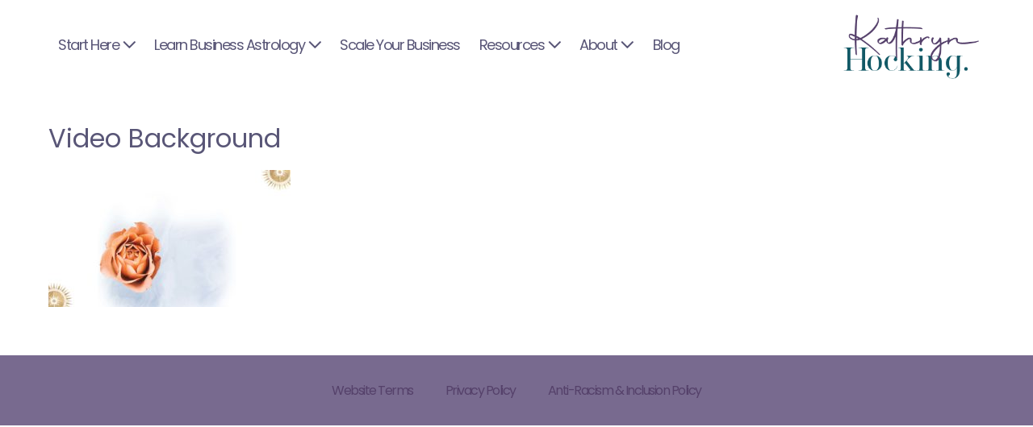

--- FILE ---
content_type: text/html; charset=UTF-8
request_url: https://kathrynhocking.com/oracle-deck-freebies/video-background/
body_size: 14255
content:
<!DOCTYPE html>

<html lang="en-US">

<head>
	<meta charset="UTF-8">
	<meta name="viewport" content="width=device-width, initial-scale=1">
	<link rel="profile" href="http://gmpg.org/xfn/11">
	<meta name='robots' content='index, follow, max-image-preview:large, max-snippet:-1, max-video-preview:-1' />
	<style>img:is([sizes="auto" i], [sizes^="auto," i]) { contain-intrinsic-size: 3000px 1500px }</style>
	
<!-- Social Warfare v4.5.6 https://warfareplugins.com - BEGINNING OF OUTPUT -->
<style>
	@font-face {
		font-family: "sw-icon-font";
		src:url("https://kathrynhocking.com/wp-content/plugins/social-warfare/assets/fonts/sw-icon-font.eot?ver=4.5.6");
		src:url("https://kathrynhocking.com/wp-content/plugins/social-warfare/assets/fonts/sw-icon-font.eot?ver=4.5.6#iefix") format("embedded-opentype"),
		url("https://kathrynhocking.com/wp-content/plugins/social-warfare/assets/fonts/sw-icon-font.woff?ver=4.5.6") format("woff"),
		url("https://kathrynhocking.com/wp-content/plugins/social-warfare/assets/fonts/sw-icon-font.ttf?ver=4.5.6") format("truetype"),
		url("https://kathrynhocking.com/wp-content/plugins/social-warfare/assets/fonts/sw-icon-font.svg?ver=4.5.6#1445203416") format("svg");
		font-weight: normal;
		font-style: normal;
		font-display:block;
	}
</style>
<!-- Social Warfare v4.5.6 https://warfareplugins.com - END OF OUTPUT -->


<!-- Google Tag Manager by PYS -->
    <script data-cfasync="false" data-pagespeed-no-defer>
	    window.dataLayerPYS = window.dataLayerPYS || [];
	</script>
<!-- End Google Tag Manager by PYS -->
	<!-- This site is optimized with the Yoast SEO Premium plugin v26.7 (Yoast SEO v26.7) - https://yoast.com/wordpress/plugins/seo/ -->
	<title>Video Background -</title>
	<link rel="canonical" href="https://kathrynhocking.com/oracle-deck-freebies/video-background/" />
	<meta property="og:locale" content="en_US" />
	<meta property="og:type" content="article" />
	<meta property="og:title" content="Video Background -" />
	<meta property="og:url" content="https://kathrynhocking.com/oracle-deck-freebies/video-background/" />
	<meta property="og:image" content="https://kathrynhocking.com/oracle-deck-freebies/video-background" />
	<meta property="og:image:width" content="2204" />
	<meta property="og:image:height" content="1250" />
	<meta property="og:image:type" content="image/jpeg" />
	<script type="application/ld+json" class="yoast-schema-graph">{"@context":"https://schema.org","@graph":[{"@type":"WebPage","@id":"https://kathrynhocking.com/oracle-deck-freebies/video-background/","url":"https://kathrynhocking.com/oracle-deck-freebies/video-background/","name":"Video Background -","isPartOf":{"@id":"https://kathrynhocking.com/#website"},"primaryImageOfPage":{"@id":"https://kathrynhocking.com/oracle-deck-freebies/video-background/#primaryimage"},"image":{"@id":"https://kathrynhocking.com/oracle-deck-freebies/video-background/#primaryimage"},"thumbnailUrl":"https://kathrynhocking.com/wp-content/uploads/2022/11/Video-Background.jpg","datePublished":"2022-11-10T08:17:03+00:00","breadcrumb":{"@id":"https://kathrynhocking.com/oracle-deck-freebies/video-background/#breadcrumb"},"inLanguage":"en-US","potentialAction":[{"@type":"ReadAction","target":["https://kathrynhocking.com/oracle-deck-freebies/video-background/"]}]},{"@type":"ImageObject","inLanguage":"en-US","@id":"https://kathrynhocking.com/oracle-deck-freebies/video-background/#primaryimage","url":"https://kathrynhocking.com/wp-content/uploads/2022/11/Video-Background.jpg","contentUrl":"https://kathrynhocking.com/wp-content/uploads/2022/11/Video-Background.jpg","width":2204,"height":1250},{"@type":"BreadcrumbList","@id":"https://kathrynhocking.com/oracle-deck-freebies/video-background/#breadcrumb","itemListElement":[{"@type":"ListItem","position":1,"name":"Home","item":"https://kathrynhocking.com/"},{"@type":"ListItem","position":2,"name":"Oracle Deck Freebies","item":"https://kathrynhocking.com/oracle-deck-freebies/"},{"@type":"ListItem","position":3,"name":"Video Background"}]},{"@type":"WebSite","@id":"https://kathrynhocking.com/#website","url":"https://kathrynhocking.com/","name":"Kathryn Hocking","description":"","publisher":{"@id":"https://kathrynhocking.com/#/schema/person/166f198f89fd981ac6ea9f0661dce270"},"potentialAction":[{"@type":"SearchAction","target":{"@type":"EntryPoint","urlTemplate":"https://kathrynhocking.com/?s={search_term_string}"},"query-input":{"@type":"PropertyValueSpecification","valueRequired":true,"valueName":"search_term_string"}}],"inLanguage":"en-US"},{"@type":["Person","Organization"],"@id":"https://kathrynhocking.com/#/schema/person/166f198f89fd981ac6ea9f0661dce270","name":"Kathryn","image":{"@type":"ImageObject","inLanguage":"en-US","@id":"https://kathrynhocking.com/#/schema/person/image/","url":"https://kathrynhocking.com/wp-content/uploads/2024/05/cropped-KH-LOGO-02-1.png","contentUrl":"https://kathrynhocking.com/wp-content/uploads/2024/05/cropped-KH-LOGO-02-1.png","width":584,"height":288,"caption":"Kathryn"},"logo":{"@id":"https://kathrynhocking.com/#/schema/person/image/"},"description":"Kathryn Hocking helps passionate service-based entrepreneurs create unlimited impact and income through profitable, purpose-driven eCourses. An eCourse Expert and Launch Strategist, Kathryn built a multiple six-figure business in less than two years through the creation of high quality, passion-fuelled online programs. Her signature offering, the eCourse Launch Formula, has helped hundreds of entrepreneurs from all corners of the globe to put the ‘lifestyle’ back in their lifestyle business through the creation of their very own profitable eCourse."}]}</script>
	<!-- / Yoast SEO Premium plugin. -->


<script type='application/javascript'  id='pys-version-script'>console.log('PixelYourSite Free version 11.1.5.2');</script>
<link rel='dns-prefetch' href='//www.googletagmanager.com' />
<link rel="alternate" type="application/rss+xml" title=" &raquo; Feed" href="https://kathrynhocking.com/feed/" />
<link rel="alternate" type="application/rss+xml" title=" &raquo; Comments Feed" href="https://kathrynhocking.com/comments/feed/" />
		<style class="wpbf-google-fonts">@font-face{font-family:'Poppins';font-style:normal;font-weight:400;font-display:swap;src:url(https://kathrynhocking.com/wp-content/fonts/poppins/pxiEyp8kv8JHgFVrJJnecmNE.woff2) format('woff2');unicode-range:U+0100-02AF,U+0304,U+0308,U+0329,U+1E00-1E9F,U+1EF2-1EFF,U+2020,U+20A0-20AB,U+20AD-20C0,U+2113,U+2C60-2C7F,U+A720-A7FF;}@font-face{font-family:'Poppins';font-style:normal;font-weight:400;font-display:swap;src:url(https://kathrynhocking.com/wp-content/fonts/poppins/pxiEyp8kv8JHgFVrJJfecg.woff2) format('woff2');unicode-range:U+0000-00FF,U+0131,U+0152-0153,U+02BB-02BC,U+02C6,U+02DA,U+02DC,U+0304,U+0308,U+0329,U+2000-206F,U+2074,U+20AC,U+2122,U+2191,U+2193,U+2212,U+2215,U+FEFF,U+FFFD;}</style>
		<script>
window._wpemojiSettings = {"baseUrl":"https:\/\/s.w.org\/images\/core\/emoji\/16.0.1\/72x72\/","ext":".png","svgUrl":"https:\/\/s.w.org\/images\/core\/emoji\/16.0.1\/svg\/","svgExt":".svg","source":{"concatemoji":"https:\/\/kathrynhocking.com\/wp-includes\/js\/wp-emoji-release.min.js?ver=6.8.3"}};
/*! This file is auto-generated */
!function(s,n){var o,i,e;function c(e){try{var t={supportTests:e,timestamp:(new Date).valueOf()};sessionStorage.setItem(o,JSON.stringify(t))}catch(e){}}function p(e,t,n){e.clearRect(0,0,e.canvas.width,e.canvas.height),e.fillText(t,0,0);var t=new Uint32Array(e.getImageData(0,0,e.canvas.width,e.canvas.height).data),a=(e.clearRect(0,0,e.canvas.width,e.canvas.height),e.fillText(n,0,0),new Uint32Array(e.getImageData(0,0,e.canvas.width,e.canvas.height).data));return t.every(function(e,t){return e===a[t]})}function u(e,t){e.clearRect(0,0,e.canvas.width,e.canvas.height),e.fillText(t,0,0);for(var n=e.getImageData(16,16,1,1),a=0;a<n.data.length;a++)if(0!==n.data[a])return!1;return!0}function f(e,t,n,a){switch(t){case"flag":return n(e,"\ud83c\udff3\ufe0f\u200d\u26a7\ufe0f","\ud83c\udff3\ufe0f\u200b\u26a7\ufe0f")?!1:!n(e,"\ud83c\udde8\ud83c\uddf6","\ud83c\udde8\u200b\ud83c\uddf6")&&!n(e,"\ud83c\udff4\udb40\udc67\udb40\udc62\udb40\udc65\udb40\udc6e\udb40\udc67\udb40\udc7f","\ud83c\udff4\u200b\udb40\udc67\u200b\udb40\udc62\u200b\udb40\udc65\u200b\udb40\udc6e\u200b\udb40\udc67\u200b\udb40\udc7f");case"emoji":return!a(e,"\ud83e\udedf")}return!1}function g(e,t,n,a){var r="undefined"!=typeof WorkerGlobalScope&&self instanceof WorkerGlobalScope?new OffscreenCanvas(300,150):s.createElement("canvas"),o=r.getContext("2d",{willReadFrequently:!0}),i=(o.textBaseline="top",o.font="600 32px Arial",{});return e.forEach(function(e){i[e]=t(o,e,n,a)}),i}function t(e){var t=s.createElement("script");t.src=e,t.defer=!0,s.head.appendChild(t)}"undefined"!=typeof Promise&&(o="wpEmojiSettingsSupports",i=["flag","emoji"],n.supports={everything:!0,everythingExceptFlag:!0},e=new Promise(function(e){s.addEventListener("DOMContentLoaded",e,{once:!0})}),new Promise(function(t){var n=function(){try{var e=JSON.parse(sessionStorage.getItem(o));if("object"==typeof e&&"number"==typeof e.timestamp&&(new Date).valueOf()<e.timestamp+604800&&"object"==typeof e.supportTests)return e.supportTests}catch(e){}return null}();if(!n){if("undefined"!=typeof Worker&&"undefined"!=typeof OffscreenCanvas&&"undefined"!=typeof URL&&URL.createObjectURL&&"undefined"!=typeof Blob)try{var e="postMessage("+g.toString()+"("+[JSON.stringify(i),f.toString(),p.toString(),u.toString()].join(",")+"));",a=new Blob([e],{type:"text/javascript"}),r=new Worker(URL.createObjectURL(a),{name:"wpTestEmojiSupports"});return void(r.onmessage=function(e){c(n=e.data),r.terminate(),t(n)})}catch(e){}c(n=g(i,f,p,u))}t(n)}).then(function(e){for(var t in e)n.supports[t]=e[t],n.supports.everything=n.supports.everything&&n.supports[t],"flag"!==t&&(n.supports.everythingExceptFlag=n.supports.everythingExceptFlag&&n.supports[t]);n.supports.everythingExceptFlag=n.supports.everythingExceptFlag&&!n.supports.flag,n.DOMReady=!1,n.readyCallback=function(){n.DOMReady=!0}}).then(function(){return e}).then(function(){var e;n.supports.everything||(n.readyCallback(),(e=n.source||{}).concatemoji?t(e.concatemoji):e.wpemoji&&e.twemoji&&(t(e.twemoji),t(e.wpemoji)))}))}((window,document),window._wpemojiSettings);
</script>
<style id='cf-frontend-style-inline-css'>
@font-face {
	font-family: 'sundays';
	font-style: normal;
	font-weight: 400;
	src: url('https://kathrynhocking.com/wp-content/uploads/2026/01/SUNDAYS.otf') format('OpenType');
}
@font-face {
	font-family: 'wild jasmine';
	font-style: normal;
	font-weight: 400;
	src: url('https://kathrynhocking.com/wp-content/uploads/2026/01/WildJasmineScript-Regular.otf') format('OpenType');
}
@font-face {
	font-family: 'adore';
	font-style: normal;
	font-weight: 400;
	src: url('https://kathrynhocking.com/wp-content/uploads/2025/10/Adore.otf') format('OpenType');
}
@font-face {
	font-family: 'Briquete';
	font-style: normal;
	font-weight: 400;
	src: url('https://kathrynhocking.com/wp-content/uploads/2025/10/Briquete.otf') format('OpenType');
}
@font-face {
	font-family: 'Amsterdam 2';
	font-style: normal;
	font-weight: 400;
	src: url('https://kathrynhocking.com/wp-content/uploads/2025/02/Amsterdam-Two.ttf') format('truetype');
}
@font-face {
	font-family: 'MontecatiniPro';
	font-weight: 400;
	src: url('https://kathrynhocking.com/wp-content/uploads/2024/09/MontecatiniPro-NormaleMedium.otf') format('OpenType');
}
@font-face {
	font-family: 'Wild Spirit';
	font-weight: 100;
	font-display: auto;
	src: url('https://kathrynhocking.com/wp-content/uploads/2021/06/WildSpiritAlt.woff2') format('woff2'),
		url('https://kathrynhocking.com/wp-content/uploads/2021/06/WildSpiritAlt.woff') format('woff');
}
@font-face {
	font-family: 'WEIST';
	font-weight: 100;
	font-display: auto;
	src: url('https://kathrynhocking.com/wp-content/uploads/2022/12/HV-Weist-Havanah-Regular-1.otf') format('OpenType');
}
@font-face {
	font-family: 'WEIST';
	font-weight: 700;
	font-display: auto;
	src: url('https://kathrynhocking.com/wp-content/uploads/2022/12/HV-Weist-Havanah-Book.otf') format('OpenType');
}
@font-face {
	font-family: 'Silver South';
	font-weight: 100;
	font-display: auto;
	src: url('https://kathrynhocking.com/wp-content/uploads/2022/12/SilverSouthSerif.woff') format('woff'),
		url('https://kathrynhocking.com/wp-content/uploads/2022/12/Silver-South-Serif.ttf') format('truetype');
}
@font-face {
	font-family: 'LA Luxes Serif';
	font-weight: 400;
	font-display: block;
	src: url('https://kathrynhocking.com/wp-content/uploads/2020/10/La-Luxes-Serif.ttf') format('truetype');
}
@font-face {
	font-family: 'LA Luxes Script';
	font-weight: 400;
	font-display: block;
	src: url('https://kathrynhocking.com/wp-content/uploads/2020/09/LaLuxesScript.woff2') format('woff2'),
		url('https://kathrynhocking.com/wp-content/uploads/2020/09/LaLuxesScript.woff') format('woff'),
		url('https://kathrynhocking.com/wp-content/uploads/2020/09/La-Luxes-Script.ttf') format('truetype');
}
@font-face {
	font-family: 'Glacial Indifference Bold';
	font-weight: 700;
	font-display: auto;
	font-fallback: Glacial Indifference;
	src: url('https://kathrynhocking.com/wp-content/uploads/2022/11/GlacialIndifference-Bold-1.otf') format('OpenType');
}
@font-face {
	font-family: 'Glacial Indifference';
	font-weight: 100;
	font-display: auto;
	src: url('https://kathrynhocking.com/wp-content/uploads/2022/09/GlacialIndifference-Regular.otf') format('OpenType');
}

@font-face {
	font-family: 'Avocado';
	font-weight: 100;
	font-display: optional;
	src: url('https://kathrynhocking.com/wp-content/uploads/2021/06/Avocado.woff') format('woff');
}
@font-face {
	font-family: 'Autography';
	font-weight: 100;
	font-display: auto;
	src: url('https://kathrynhocking.com/wp-content/uploads/2022/12/Autography.otf') format('OpenType');
}
@font-face {
	font-family: 'Abu Dhabi';
	font-weight: 400;
	font-display: optional;
	src: url('https://kathrynhocking.com/wp-content/uploads/2021/03/Abu-Dhabi.woff2') format('woff2'),
		url('https://kathrynhocking.com/wp-content/uploads/2021/03/Abu-Dhabi.woff') format('woff'),
		url('https://kathrynhocking.com/wp-content/uploads/2021/03/Abu-Dhabi-.otf') format('OpenType');
}
</style>
<link rel='stylesheet' id='sbr_styles-css' href='https://kathrynhocking.com/wp-content/plugins/reviews-feed/assets/css/sbr-styles.min.css?ver=2.1.1' media='all' />
<link rel='stylesheet' id='sbi_styles-css' href='https://kathrynhocking.com/wp-content/plugins/instagram-feed/css/sbi-styles.min.css?ver=6.10.0' media='all' />
<style id='wp-emoji-styles-inline-css'>

	img.wp-smiley, img.emoji {
		display: inline !important;
		border: none !important;
		box-shadow: none !important;
		height: 1em !important;
		width: 1em !important;
		margin: 0 0.07em !important;
		vertical-align: -0.1em !important;
		background: none !important;
		padding: 0 !important;
	}
</style>
<link rel='stylesheet' id='wp-block-library-css' href='https://kathrynhocking.com/wp-includes/css/dist/block-library/style.min.css?ver=6.8.3' media='all' />
<link rel='stylesheet' id='activecampaign-form-block-css' href='https://kathrynhocking.com/wp-content/plugins/activecampaign-subscription-forms/activecampaign-form-block/build/style-index.css?ver=1763328277' media='all' />
<style id='global-styles-inline-css'>
:root{--wp--preset--aspect-ratio--square: 1;--wp--preset--aspect-ratio--4-3: 4/3;--wp--preset--aspect-ratio--3-4: 3/4;--wp--preset--aspect-ratio--3-2: 3/2;--wp--preset--aspect-ratio--2-3: 2/3;--wp--preset--aspect-ratio--16-9: 16/9;--wp--preset--aspect-ratio--9-16: 9/16;--wp--preset--color--black: #000000;--wp--preset--color--cyan-bluish-gray: #abb8c3;--wp--preset--color--white: #ffffff;--wp--preset--color--pale-pink: #f78da7;--wp--preset--color--vivid-red: #cf2e2e;--wp--preset--color--luminous-vivid-orange: #ff6900;--wp--preset--color--luminous-vivid-amber: #fcb900;--wp--preset--color--light-green-cyan: #7bdcb5;--wp--preset--color--vivid-green-cyan: #00d084;--wp--preset--color--pale-cyan-blue: #8ed1fc;--wp--preset--color--vivid-cyan-blue: #0693e3;--wp--preset--color--vivid-purple: #9b51e0;--wp--preset--gradient--vivid-cyan-blue-to-vivid-purple: linear-gradient(135deg,rgba(6,147,227,1) 0%,rgb(155,81,224) 100%);--wp--preset--gradient--light-green-cyan-to-vivid-green-cyan: linear-gradient(135deg,rgb(122,220,180) 0%,rgb(0,208,130) 100%);--wp--preset--gradient--luminous-vivid-amber-to-luminous-vivid-orange: linear-gradient(135deg,rgba(252,185,0,1) 0%,rgba(255,105,0,1) 100%);--wp--preset--gradient--luminous-vivid-orange-to-vivid-red: linear-gradient(135deg,rgba(255,105,0,1) 0%,rgb(207,46,46) 100%);--wp--preset--gradient--very-light-gray-to-cyan-bluish-gray: linear-gradient(135deg,rgb(238,238,238) 0%,rgb(169,184,195) 100%);--wp--preset--gradient--cool-to-warm-spectrum: linear-gradient(135deg,rgb(74,234,220) 0%,rgb(151,120,209) 20%,rgb(207,42,186) 40%,rgb(238,44,130) 60%,rgb(251,105,98) 80%,rgb(254,248,76) 100%);--wp--preset--gradient--blush-light-purple: linear-gradient(135deg,rgb(255,206,236) 0%,rgb(152,150,240) 100%);--wp--preset--gradient--blush-bordeaux: linear-gradient(135deg,rgb(254,205,165) 0%,rgb(254,45,45) 50%,rgb(107,0,62) 100%);--wp--preset--gradient--luminous-dusk: linear-gradient(135deg,rgb(255,203,112) 0%,rgb(199,81,192) 50%,rgb(65,88,208) 100%);--wp--preset--gradient--pale-ocean: linear-gradient(135deg,rgb(255,245,203) 0%,rgb(182,227,212) 50%,rgb(51,167,181) 100%);--wp--preset--gradient--electric-grass: linear-gradient(135deg,rgb(202,248,128) 0%,rgb(113,206,126) 100%);--wp--preset--gradient--midnight: linear-gradient(135deg,rgb(2,3,129) 0%,rgb(40,116,252) 100%);--wp--preset--font-size--small: 14px;--wp--preset--font-size--medium: 20px;--wp--preset--font-size--large: 20px;--wp--preset--font-size--x-large: 42px;--wp--preset--font-size--tiny: 12px;--wp--preset--font-size--regular: 16px;--wp--preset--font-size--larger: 32px;--wp--preset--font-size--extra: 44px;--wp--preset--spacing--20: 0.44rem;--wp--preset--spacing--30: 0.67rem;--wp--preset--spacing--40: 1rem;--wp--preset--spacing--50: 1.5rem;--wp--preset--spacing--60: 2.25rem;--wp--preset--spacing--70: 3.38rem;--wp--preset--spacing--80: 5.06rem;--wp--preset--shadow--natural: 6px 6px 9px rgba(0, 0, 0, 0.2);--wp--preset--shadow--deep: 12px 12px 50px rgba(0, 0, 0, 0.4);--wp--preset--shadow--sharp: 6px 6px 0px rgba(0, 0, 0, 0.2);--wp--preset--shadow--outlined: 6px 6px 0px -3px rgba(255, 255, 255, 1), 6px 6px rgba(0, 0, 0, 1);--wp--preset--shadow--crisp: 6px 6px 0px rgba(0, 0, 0, 1);}:root { --wp--style--global--content-size: 1000px;--wp--style--global--wide-size: 1400px; }:where(body) { margin: 0; }.wp-site-blocks > .alignleft { float: left; margin-right: 2em; }.wp-site-blocks > .alignright { float: right; margin-left: 2em; }.wp-site-blocks > .aligncenter { justify-content: center; margin-left: auto; margin-right: auto; }:where(.wp-site-blocks) > * { margin-block-start: 24px; margin-block-end: 0; }:where(.wp-site-blocks) > :first-child { margin-block-start: 0; }:where(.wp-site-blocks) > :last-child { margin-block-end: 0; }:root { --wp--style--block-gap: 24px; }:root :where(.is-layout-flow) > :first-child{margin-block-start: 0;}:root :where(.is-layout-flow) > :last-child{margin-block-end: 0;}:root :where(.is-layout-flow) > *{margin-block-start: 24px;margin-block-end: 0;}:root :where(.is-layout-constrained) > :first-child{margin-block-start: 0;}:root :where(.is-layout-constrained) > :last-child{margin-block-end: 0;}:root :where(.is-layout-constrained) > *{margin-block-start: 24px;margin-block-end: 0;}:root :where(.is-layout-flex){gap: 24px;}:root :where(.is-layout-grid){gap: 24px;}.is-layout-flow > .alignleft{float: left;margin-inline-start: 0;margin-inline-end: 2em;}.is-layout-flow > .alignright{float: right;margin-inline-start: 2em;margin-inline-end: 0;}.is-layout-flow > .aligncenter{margin-left: auto !important;margin-right: auto !important;}.is-layout-constrained > .alignleft{float: left;margin-inline-start: 0;margin-inline-end: 2em;}.is-layout-constrained > .alignright{float: right;margin-inline-start: 2em;margin-inline-end: 0;}.is-layout-constrained > .aligncenter{margin-left: auto !important;margin-right: auto !important;}.is-layout-constrained > :where(:not(.alignleft):not(.alignright):not(.alignfull)){max-width: var(--wp--style--global--content-size);margin-left: auto !important;margin-right: auto !important;}.is-layout-constrained > .alignwide{max-width: var(--wp--style--global--wide-size);}body .is-layout-flex{display: flex;}.is-layout-flex{flex-wrap: wrap;align-items: center;}.is-layout-flex > :is(*, div){margin: 0;}body .is-layout-grid{display: grid;}.is-layout-grid > :is(*, div){margin: 0;}body{padding-top: 0px;padding-right: 0px;padding-bottom: 0px;padding-left: 0px;}a:where(:not(.wp-element-button)){text-decoration: underline;}:root :where(.wp-element-button, .wp-block-button__link){background-color: #32373c;border-width: 0;color: #fff;font-family: inherit;font-size: inherit;line-height: inherit;padding: calc(0.667em + 2px) calc(1.333em + 2px);text-decoration: none;}.has-black-color{color: var(--wp--preset--color--black) !important;}.has-cyan-bluish-gray-color{color: var(--wp--preset--color--cyan-bluish-gray) !important;}.has-white-color{color: var(--wp--preset--color--white) !important;}.has-pale-pink-color{color: var(--wp--preset--color--pale-pink) !important;}.has-vivid-red-color{color: var(--wp--preset--color--vivid-red) !important;}.has-luminous-vivid-orange-color{color: var(--wp--preset--color--luminous-vivid-orange) !important;}.has-luminous-vivid-amber-color{color: var(--wp--preset--color--luminous-vivid-amber) !important;}.has-light-green-cyan-color{color: var(--wp--preset--color--light-green-cyan) !important;}.has-vivid-green-cyan-color{color: var(--wp--preset--color--vivid-green-cyan) !important;}.has-pale-cyan-blue-color{color: var(--wp--preset--color--pale-cyan-blue) !important;}.has-vivid-cyan-blue-color{color: var(--wp--preset--color--vivid-cyan-blue) !important;}.has-vivid-purple-color{color: var(--wp--preset--color--vivid-purple) !important;}.has-black-background-color{background-color: var(--wp--preset--color--black) !important;}.has-cyan-bluish-gray-background-color{background-color: var(--wp--preset--color--cyan-bluish-gray) !important;}.has-white-background-color{background-color: var(--wp--preset--color--white) !important;}.has-pale-pink-background-color{background-color: var(--wp--preset--color--pale-pink) !important;}.has-vivid-red-background-color{background-color: var(--wp--preset--color--vivid-red) !important;}.has-luminous-vivid-orange-background-color{background-color: var(--wp--preset--color--luminous-vivid-orange) !important;}.has-luminous-vivid-amber-background-color{background-color: var(--wp--preset--color--luminous-vivid-amber) !important;}.has-light-green-cyan-background-color{background-color: var(--wp--preset--color--light-green-cyan) !important;}.has-vivid-green-cyan-background-color{background-color: var(--wp--preset--color--vivid-green-cyan) !important;}.has-pale-cyan-blue-background-color{background-color: var(--wp--preset--color--pale-cyan-blue) !important;}.has-vivid-cyan-blue-background-color{background-color: var(--wp--preset--color--vivid-cyan-blue) !important;}.has-vivid-purple-background-color{background-color: var(--wp--preset--color--vivid-purple) !important;}.has-black-border-color{border-color: var(--wp--preset--color--black) !important;}.has-cyan-bluish-gray-border-color{border-color: var(--wp--preset--color--cyan-bluish-gray) !important;}.has-white-border-color{border-color: var(--wp--preset--color--white) !important;}.has-pale-pink-border-color{border-color: var(--wp--preset--color--pale-pink) !important;}.has-vivid-red-border-color{border-color: var(--wp--preset--color--vivid-red) !important;}.has-luminous-vivid-orange-border-color{border-color: var(--wp--preset--color--luminous-vivid-orange) !important;}.has-luminous-vivid-amber-border-color{border-color: var(--wp--preset--color--luminous-vivid-amber) !important;}.has-light-green-cyan-border-color{border-color: var(--wp--preset--color--light-green-cyan) !important;}.has-vivid-green-cyan-border-color{border-color: var(--wp--preset--color--vivid-green-cyan) !important;}.has-pale-cyan-blue-border-color{border-color: var(--wp--preset--color--pale-cyan-blue) !important;}.has-vivid-cyan-blue-border-color{border-color: var(--wp--preset--color--vivid-cyan-blue) !important;}.has-vivid-purple-border-color{border-color: var(--wp--preset--color--vivid-purple) !important;}.has-vivid-cyan-blue-to-vivid-purple-gradient-background{background: var(--wp--preset--gradient--vivid-cyan-blue-to-vivid-purple) !important;}.has-light-green-cyan-to-vivid-green-cyan-gradient-background{background: var(--wp--preset--gradient--light-green-cyan-to-vivid-green-cyan) !important;}.has-luminous-vivid-amber-to-luminous-vivid-orange-gradient-background{background: var(--wp--preset--gradient--luminous-vivid-amber-to-luminous-vivid-orange) !important;}.has-luminous-vivid-orange-to-vivid-red-gradient-background{background: var(--wp--preset--gradient--luminous-vivid-orange-to-vivid-red) !important;}.has-very-light-gray-to-cyan-bluish-gray-gradient-background{background: var(--wp--preset--gradient--very-light-gray-to-cyan-bluish-gray) !important;}.has-cool-to-warm-spectrum-gradient-background{background: var(--wp--preset--gradient--cool-to-warm-spectrum) !important;}.has-blush-light-purple-gradient-background{background: var(--wp--preset--gradient--blush-light-purple) !important;}.has-blush-bordeaux-gradient-background{background: var(--wp--preset--gradient--blush-bordeaux) !important;}.has-luminous-dusk-gradient-background{background: var(--wp--preset--gradient--luminous-dusk) !important;}.has-pale-ocean-gradient-background{background: var(--wp--preset--gradient--pale-ocean) !important;}.has-electric-grass-gradient-background{background: var(--wp--preset--gradient--electric-grass) !important;}.has-midnight-gradient-background{background: var(--wp--preset--gradient--midnight) !important;}.has-small-font-size{font-size: var(--wp--preset--font-size--small) !important;}.has-medium-font-size{font-size: var(--wp--preset--font-size--medium) !important;}.has-large-font-size{font-size: var(--wp--preset--font-size--large) !important;}.has-x-large-font-size{font-size: var(--wp--preset--font-size--x-large) !important;}.has-tiny-font-size{font-size: var(--wp--preset--font-size--tiny) !important;}.has-regular-font-size{font-size: var(--wp--preset--font-size--regular) !important;}.has-larger-font-size{font-size: var(--wp--preset--font-size--larger) !important;}.has-extra-font-size{font-size: var(--wp--preset--font-size--extra) !important;}
:root :where(.wp-block-pullquote){font-size: 1.5em;line-height: 1.6;}
</style>
<link rel='stylesheet' id='uaf_client_css-css' href='https://kathrynhocking.com/wp-content/uploads/useanyfont/uaf.css?ver=1765525874' media='all' />
<link rel='stylesheet' id='social_warfare-css' href='https://kathrynhocking.com/wp-content/plugins/social-warfare/assets/css/style.min.css?ver=4.5.6' media='all' />
<link rel='stylesheet' id='wpbf-icon-font-css' href='https://kathrynhocking.com/wp-content/themes/page-builder-framework/css/min/iconfont-min.css?ver=2.11.8' media='all' />
<link rel='stylesheet' id='wpbf-style-css' href='https://kathrynhocking.com/wp-content/themes/page-builder-framework/css/min/style-min.css?ver=2.11.8' media='all' />
<link rel='stylesheet' id='wpbf-responsive-css' href='https://kathrynhocking.com/wp-content/themes/page-builder-framework/css/min/responsive-min.css?ver=2.11.8' media='all' />
<link rel='stylesheet' id='simple-social-icons-font-css' href='https://kathrynhocking.com/wp-content/plugins/simple-social-icons/css/style.css?ver=4.0.0' media='all' />
<link rel='stylesheet' id='wpbf-premium-css' href='https://kathrynhocking.com/wp-content/plugins/wpbf-premium/css/wpbf-premium.css?ver=2.10.3' media='all' />
<style id='wpbf-premium-inline-css'>
@font-face{font-family:;font-display:swap;font-weight:normal;font-style:normal;}@font-face{font-family:;src:url("https://kathrynhocking.com/wp-content/uploads/2022/09/GlacialIndifference-Regular.otf") format("woff");font-display:swap;font-weight:normal;font-style:normal;}@font-face{font-family:;src:url("https://kathrynhocking.com/wp-content/uploads/2022/11/GlacialIndifference-Bold.otf") format("woff");font-display:swap;font-weight:normal;font-style:normal;}@font-face{font-family:;src:url("https://kathrynhocking.com/wp-content/uploads/2022/11/GlacialIndifference-Italic.otf") format("woff");font-display:swap;font-weight:normal;font-style:normal;}@font-face{font-family:;src:url("https://kathrynhocking.com/wp-content/uploads/2022/12/Autography.otf") format("woff");font-display:swap;font-weight:normal;font-style:normal;}@font-face{font-family:;font-display:swap;font-weight:normal;font-style:normal;}b,strong{color:#595677;}body{font-size:20px;}.wpbf-menu,.wpbf-mobile-menu{letter-spacing:-1.5px;text-transform:capitalize;}.wpbf-menu .sub-menu,.wpbf-mobile-menu .sub-menu{text-transform:capitalize;}h1,h2,h3,h4,h5,h6{color:#595677;}h2{text-transform:none;}h2{color:#9b5750;}h3{text-transform:none;}h3{color:#155965;}h4{text-transform:none;}h4{color:#894138;}h5{text-transform:none;}h6{text-transform:none;}body,button,input,optgroup,select,textarea,h1,h2,h3,h4,h5,h6{font-family:Poppins;font-weight:400;font-style:normal;}body{color:#595677;}.wpbf-menu,.wpbf-mobile-menu{font-family:Poppins;font-weight:400;font-style:normal;}h1,h2,h3,h4,h5,h6{font-family:Poppins;}h2{font-family:Poppins;}h3{font-family:Poppins;}h4{font-family:Poppins;}h5{font-family:Poppins;font-weight:400;font-style:normal;}h6{font-family:Poppins;}.wpbf-page-footer{font-family:Poppins;font-weight:400;font-style:normal;}@media screen and (max-width:768px){.scrolltop{right:10px;bottom:10px;}}.scrolltop{background-color:#adbab7;}a{color:#155965;}.bypostauthor{border-color:#155965;}.wpbf-button-primary{background:#155965;}a:hover{color:#6d9e9e;}.wpbf-button-primary:hover{background:#6d9e9e;}.wpbf-menu > .current-menu-item > a{color:#6d9e9e!important;}.wpbf-button,input[type="submit"]{background:#55416a;color:#e2cdc3;}.wpbf-button-primary{color:#e2cdc3;}.wp-block-button__link:not(.has-text-color){color:#e2cdc3;}.wp-block-button__link:not(.has-text-color):hover{color:#e2cdc3;}.pagination .page-numbers{color:#282237;}.wpbf-archive-content .wpbf-post{text-align:left;}.wpbf-archive-content .wpbf-post a:not(.wpbf-read-more){color:#786a8f;}.wpbf-archive-content .wpbf-post .entry-title{font-size:36px;}.wpbf-archive-content .wpbf-post-style-boxed{background-color:#fdf3fa;}.wpbf-blog-content .wpbf-post{text-align:left;}.wpbf-blog-content .wpbf-post a:not(.wpbf-read-more){color:#6d9e9e;}.wpbf-blog-content .wpbf-post-style-boxed{background-color:#f6d6cd;}.wpbf-single-content .wpbf-post .entry-title{font-size:20px;}.wpbf-navigation .wpbf-1-4{width:30%;}.wpbf-navigation .wpbf-3-4{width:70%;}.wpbf-navigation .wpbf-2-3{width:68%;}.wpbf-navigation .wpbf-1-3{width:32%;}.wpbf-logo img,.wpbf-mobile-logo img{width:180px;}.wpbf-nav-wrapper{max-width:1200;}.wpbf-nav-wrapper{padding-top:12px;padding-bottom:12px;}.wpbf-navigation .wpbf-menu > .menu-item > a{padding-left:12px;padding-right:12px;}.wpbf-navigation:not(.wpbf-navigation-transparent):not(.wpbf-navigation-active){background-color:#ffffff;}.wpbf-navigation .wpbf-menu a,.wpbf-mobile-menu a,.wpbf-close{color:#595677;}.wpbf-navigation .wpbf-menu a:hover,.wpbf-mobile-menu a:hover{color:#2b0a17;}.wpbf-navigation .wpbf-menu > .current-menu-item > a,.wpbf-mobile-menu > .current-menu-item > a{color:#2b0a17!important;}.wpbf-navigation .wpbf-menu a,.wpbf-mobile-menu a{font-size:18px;}.wpbf-page-footer{background-color:#786a8f;}.wpbf-inner-footer{color:#fdf3fa;}.wpbf-inner-footer a{color:#55416a;}.wpbf-inner-footer a:hover{color:#4d262f;}.wpbf-inner-footer .wpbf-menu > .current-menu-item > a{color:#4d262f!important;}.wpbf-inner-footer,.wpbf-inner-footer .wpbf-menu{font-size:16px;}.wpbf-navigation-transparent,.wpbf-navigation-transparent .wpbf-mobile-nav-wrapper{background-color:#e2cdc3;}.wpbf-navigation .wpbf-menu .wpbf-cta-menu-item a,.wpbf-mobile-menu .wpbf-cta-menu-item a{background:#cb9898;color:#000000;}.wpbf-navigation .wpbf-menu .wpbf-cta-menu-item a:hover,.wpbf-mobile-menu .wpbf-cta-menu-item a:hover{color:#000000;}.wpbf-navigation .wpbf-menu .wpbf-cta-menu-item a:hover,.wpbf-mobile-menu .wpbf-cta-menu-item a:hover{background:#cb9898;}.wpbf-navigation .wpbf-menu .wpbf-cta-menu-item.current-menu-item a{color:#000000!important;}.wpbf-menu-effect-modern > .menu-item > a:after{background-color:#d2e5e2;}.wpbf-menu-effect-modern > .menu-item > a:hover:after{width:-moz-calc(100% - 14px);width:-webkit-calc(100% - 14px);width:-o-calc(100% - 14px);width:calc(100% - 14px);}.wpbf-menu-effect-modern > .current-menu-item > a:after{width:-moz-calc(100% - 14px);width:-webkit-calc(100% - 14px);width:-o-calc(100% - 14px);width:calc(100% - 14px);}
</style>
<script src="https://kathrynhocking.com/wp-content/plugins/related-posts-thumbnails/assets/js/front.min.js?ver=4.3.1" id="rpt_front_style-js"></script>
<script src="https://kathrynhocking.com/wp-includes/js/jquery/jquery.min.js?ver=3.7.1" id="jquery-core-js"></script>
<script src="https://kathrynhocking.com/wp-includes/js/jquery/jquery-migrate.min.js?ver=3.4.1" id="jquery-migrate-js"></script>
<script src="https://kathrynhocking.com/wp-content/plugins/related-posts-thumbnails/assets/js/lazy-load.js?ver=4.3.1" id="rpt-lazy-load-js"></script>
<script src="https://kathrynhocking.com/wp-content/plugins/pixelyoursite/dist/scripts/jquery.bind-first-0.2.3.min.js?ver=0.2.3" id="jquery-bind-first-js"></script>
<script src="https://kathrynhocking.com/wp-content/plugins/pixelyoursite/dist/scripts/js.cookie-2.1.3.min.js?ver=2.1.3" id="js-cookie-pys-js"></script>
<script src="https://kathrynhocking.com/wp-content/plugins/pixelyoursite/dist/scripts/tld.min.js?ver=2.3.1" id="js-tld-js"></script>
<script id="pys-js-extra">
var pysOptions = {"staticEvents":{"facebook":{"init_event":[{"delay":0,"type":"static","ajaxFire":false,"name":"PageView","pixelIds":["404328869727282"],"eventID":"c9458383-4861-4e17-8a92-74fac0933d05","params":{"page_title":"Video Background","post_type":"attachment","post_id":13124,"plugin":"PixelYourSite","user_role":"guest","event_url":"kathrynhocking.com\/oracle-deck-freebies\/video-background\/"},"e_id":"init_event","ids":[],"hasTimeWindow":false,"timeWindow":0,"woo_order":"","edd_order":""}]}},"dynamicEvents":[],"triggerEvents":[],"triggerEventTypes":[],"facebook":{"pixelIds":["404328869727282"],"advancedMatching":[],"advancedMatchingEnabled":false,"removeMetadata":false,"wooVariableAsSimple":false,"serverApiEnabled":false,"wooCRSendFromServer":false,"send_external_id":null,"enabled_medical":false,"do_not_track_medical_param":["event_url","post_title","page_title","landing_page","content_name","categories","category_name","tags"],"meta_ldu":false},"ga":{"trackingIds":["G-SE0E2NVKXL"],"commentEventEnabled":true,"downloadEnabled":true,"formEventEnabled":true,"crossDomainEnabled":false,"crossDomainAcceptIncoming":false,"crossDomainDomains":[],"isDebugEnabled":[],"serverContainerUrls":{"G-SE0E2NVKXL":{"enable_server_container":"1","server_container_url":"","transport_url":""}},"additionalConfig":{"G-SE0E2NVKXL":{"first_party_collection":true}},"disableAdvertisingFeatures":false,"disableAdvertisingPersonalization":false,"wooVariableAsSimple":true,"custom_page_view_event":false},"debug":"","siteUrl":"https:\/\/kathrynhocking.com","ajaxUrl":"https:\/\/kathrynhocking.com\/wp-admin\/admin-ajax.php","ajax_event":"ca5f78e022","enable_remove_download_url_param":"1","cookie_duration":"7","last_visit_duration":"60","enable_success_send_form":"","ajaxForServerEvent":"1","ajaxForServerStaticEvent":"1","useSendBeacon":"1","send_external_id":"1","external_id_expire":"180","track_cookie_for_subdomains":"1","google_consent_mode":"1","gdpr":{"ajax_enabled":false,"all_disabled_by_api":false,"facebook_disabled_by_api":false,"analytics_disabled_by_api":false,"google_ads_disabled_by_api":false,"pinterest_disabled_by_api":false,"bing_disabled_by_api":false,"reddit_disabled_by_api":false,"externalID_disabled_by_api":false,"facebook_prior_consent_enabled":false,"analytics_prior_consent_enabled":true,"google_ads_prior_consent_enabled":null,"pinterest_prior_consent_enabled":true,"bing_prior_consent_enabled":true,"cookiebot_integration_enabled":false,"cookiebot_facebook_consent_category":"marketing","cookiebot_analytics_consent_category":"statistics","cookiebot_tiktok_consent_category":"marketing","cookiebot_google_ads_consent_category":"marketing","cookiebot_pinterest_consent_category":"marketing","cookiebot_bing_consent_category":"marketing","consent_magic_integration_enabled":false,"real_cookie_banner_integration_enabled":false,"cookie_notice_integration_enabled":false,"cookie_law_info_integration_enabled":false,"analytics_storage":{"enabled":true,"value":"granted","filter":false},"ad_storage":{"enabled":true,"value":"granted","filter":false},"ad_user_data":{"enabled":true,"value":"granted","filter":false},"ad_personalization":{"enabled":true,"value":"granted","filter":false}},"cookie":{"disabled_all_cookie":false,"disabled_start_session_cookie":false,"disabled_advanced_form_data_cookie":false,"disabled_landing_page_cookie":false,"disabled_first_visit_cookie":false,"disabled_trafficsource_cookie":false,"disabled_utmTerms_cookie":false,"disabled_utmId_cookie":false},"tracking_analytics":{"TrafficSource":"direct","TrafficLanding":"undefined","TrafficUtms":[],"TrafficUtmsId":[]},"GATags":{"ga_datalayer_type":"default","ga_datalayer_name":"dataLayerPYS"},"woo":{"enabled":false},"edd":{"enabled":false},"cache_bypass":"1768513497"};
</script>
<script src="https://kathrynhocking.com/wp-content/plugins/pixelyoursite/dist/scripts/public.js?ver=11.1.5.2" id="pys-js"></script>

<!-- Google tag (gtag.js) snippet added by Site Kit -->
<!-- Google Analytics snippet added by Site Kit -->
<script src="https://www.googletagmanager.com/gtag/js?id=G-SE0E2NVKXL&l=dataLayerPYS" id="google_gtagjs-js" async></script>
<script id="google_gtagjs-js-after">
window.dataLayerPYS = window.dataLayerPYS || [];function gtag(){dataLayerPYS.push(arguments);}
gtag("set","linker",{"domains":["kathrynhocking.com"]});
gtag("js", new Date());
gtag("set", "developer_id.dZTNiMT", true);
gtag("config", "G-SE0E2NVKXL");
</script>
<script src="https://kathrynhocking.com/wp-content/plugins/google-analyticator/external-tracking.min.js?ver=6.5.7" id="ga-external-tracking-js"></script>
<link rel="https://api.w.org/" href="https://kathrynhocking.com/wp-json/" /><link rel="alternate" title="JSON" type="application/json" href="https://kathrynhocking.com/wp-json/wp/v2/media/13124" /><link rel="EditURI" type="application/rsd+xml" title="RSD" href="https://kathrynhocking.com/xmlrpc.php?rsd" />
<link rel='shortlink' href='https://kathrynhocking.com/?p=13124' />
<link rel="alternate" title="oEmbed (JSON)" type="application/json+oembed" href="https://kathrynhocking.com/wp-json/oembed/1.0/embed?url=https%3A%2F%2Fkathrynhocking.com%2Foracle-deck-freebies%2Fvideo-background%2F" />
<link rel="alternate" title="oEmbed (XML)" type="text/xml+oembed" href="https://kathrynhocking.com/wp-json/oembed/1.0/embed?url=https%3A%2F%2Fkathrynhocking.com%2Foracle-deck-freebies%2Fvideo-background%2F&#038;format=xml" />
<!-- start Simple Custom CSS and JS -->
<!-- Deadline Funnel --><script type="text/javascript" data-cfasync="false">function SendUrlToDeadlineFunnel(e){var r,t,c,a,h,n,o,A,i = "ABCDEFGHIJKLMNOPQRSTUVWXYZabcdefghijklmnopqrstuvwxyz0123456789+/=",d=0,l=0,s="",u=[];if(!e)return e;do r=e.charCodeAt(d++),t=e.charCodeAt(d++),c=e.charCodeAt(d++),A=r<<16|t<<8|c,a=A>>18&63,h=A>>12&63,n=A>>6&63,o=63&A,u[l++]=i.charAt(a)+i.charAt(h)+i.charAt(n)+i.charAt(o);while(d<e.length);s=u.join("");var C=e.length%3;var decoded = (C?s.slice(0,C-3):s)+"===".slice(C||3);decoded = decoded.replace("+", "-");decoded = decoded.replace("/", "_");return decoded;} var dfUrl = SendUrlToDeadlineFunnel(location.href); var dfParentUrlValue;try {dfParentUrlValue = window.parent.location.href;} catch(err) {if(err.name === "SecurityError") {dfParentUrlValue = document.referrer;}}var dfParentUrl = (parent !== window) ? ("/" + SendUrlToDeadlineFunnel(dfParentUrlValue)) : "";(function() {var s = document.createElement("script");s.type = "text/javascript";s.async = true;s.setAttribute("data-scriptid", "dfunifiedcode");s.src ="https://a.deadlinefunnel.com/unified/reactunified.bundle.js?userIdHash=eyJpdiI6ImRwRThuTHc3K3N3Z2xYR2RMXC9ldjJnPT0iLCJ2YWx1ZSI6IkVROGNiZE1YRWhpa0tRZHhoK3pwNWc9PSIsIm1hYyI6IjEzYzRmOWE1NDcwYTA5ZjZmZGQ5YWQ5ODM3ZWZkOTkzZDg4OTYyOTdlNTdkNzE4MjY3NGYzMGJmYjZkN2M0MDgifQ==&pageFromUrl="+dfUrl+"&parentPageFromUrl="+dfParentUrl;var s2 = document.getElementsByTagName("script")[0];s2.parentNode.insertBefore(s, s2);})();</script><!-- End Deadline Funnel -->

<!-- end Simple Custom CSS and JS -->
<!-- start Simple Custom CSS and JS -->
<!-- Global site tag (gtag.js) - Google Ads: 390439081 -->
<script async src="https://www.googletagmanager.com/gtag/js?id=AW-390439081&l=dataLayerPYS"></script>
<script>
  window.dataLayerPYS = window.dataLayerPYS || [];
  function gtag(){dataLayerPYS.push(arguments);}
  gtag('js', new Date());

  gtag('config', 'AW-390439081');
</script>

<!-- end Simple Custom CSS and JS -->
<!-- start Simple Custom CSS and JS -->
<div id="fb-root"></div>
<script async defer crossorigin="anonymous" src="https://connect.facebook.net/en_US/sdk.js#xfbml=1&version=v15.0" nonce="rW4I04Jm"></script>
<!-- end Simple Custom CSS and JS -->
<meta name="generator" content="Site Kit by Google 1.170.0" /><meta name="generator" content="performance-lab 4.0.1; plugins: ">
        <style>
            #related_posts_thumbnails li {
                border-right: 1px solid #DDDDDD;
                background-color: #FFFFFF            }

            #related_posts_thumbnails li:hover {
                background-color: #EEEEEF;
            }

            .relpost_content {
                font-size: 12px;
                color: #333333;
            }

            .relpost-block-single {
                background-color: #FFFFFF;
                border-right: 1px solid #DDDDDD;
                border-left: 1px solid #DDDDDD;
                margin-right: -1px;
            }

            .relpost-block-single:hover {
                background-color: #EEEEEF;
            }
        </style>

        <meta name="p:domain_verify" content="aaf1af16e31bdf99af5c6c9eb626299c"/>
<link href="https://fastly-cloud.typenetwork.com/projects/7943/fontface.css?6620bd31" rel="stylesheet" type="text/css">
<meta name="facebook-domain-verification" content="z8q993uyhjucvj7dq9g200t31e54gu" />
<meta name="theme-color" content="#155965"><link rel="icon" href="https://kathrynhocking.com/wp-content/uploads/2021/06/cropped-Kathryn-Hocking-Retouched-20-scaled-1-32x32.jpg" sizes="32x32" />
<link rel="icon" href="https://kathrynhocking.com/wp-content/uploads/2021/06/cropped-Kathryn-Hocking-Retouched-20-scaled-1-192x192.jpg" sizes="192x192" />
<link rel="apple-touch-icon" href="https://kathrynhocking.com/wp-content/uploads/2021/06/cropped-Kathryn-Hocking-Retouched-20-scaled-1-180x180.jpg" />
<meta name="msapplication-TileImage" content="https://kathrynhocking.com/wp-content/uploads/2021/06/cropped-Kathryn-Hocking-Retouched-20-scaled-1-270x270.jpg" />
<!-- Google Analytics Tracking by Google Analyticator 6.5.7 -->
<script type="text/javascript">
    var analyticsFileTypes = [];
    var analyticsSnippet = 'enabled';
    var analyticsEventTracking = 'enabled';
</script>
<script type="text/javascript">
	var _gaq = _gaq || [];
  
	_gaq.push(['_setAccount', 'UA-56796670-1']);
    _gaq.push(['_addDevId', 'i9k95']); // Google Analyticator App ID with Google
	_gaq.push(['_trackPageview']);

	(function() {
		var ga = document.createElement('script'); ga.type = 'text/javascript'; ga.async = true;
		                ga.src = ('https:' == document.location.protocol ? 'https://ssl' : 'http://www') + '.google-analytics.com/ga.js';
		                var s = document.getElementsByTagName('script')[0]; s.parentNode.insertBefore(ga, s);
	})();
</script>
</head>

<body class="attachment wp-singular attachment-template-default attachmentid-13124 attachment-jpeg wp-custom-logo wp-theme-page-builder-framework fl-builder-2-9-4-2 fl-no-js wpbf wpbf-video-background wpbf-no-sidebar" itemscope="itemscope" itemtype="https://schema.org/Blog">

	<a class="screen-reader-text skip-link" href="#content" title="Skip to content">Skip to content</a>

	
	<meta name="facebook-domain-verification" content="z8q993uyhjucvj7dq9g200t31e54gu" />

	<div id="container" class="hfeed wpbf-page">

		
		
<header id="header" class="wpbf-page-header" itemscope="itemscope" itemtype="https://schema.org/WPHeader">

	
	
	<div class="wpbf-navigation" data-sub-menu-animation-duration="250">

		
		
<div class="wpbf-container wpbf-container-center wpbf-visible-large wpbf-nav-wrapper wpbf-menu-left">

	<div class="wpbf-grid wpbf-grid-collapse">

		<div class="wpbf-3-4 wpbf-menu-container">

			
			<nav id="navigation" class="wpbf-clearfix" itemscope="itemscope" itemtype="https://schema.org/SiteNavigationElement" aria-label="Site Navigation">

				
				
		<style class="wpbf-mega-menu-styles">
					</style>

		<ul id="menu-main-menu" class="wpbf-menu wpbf-sub-menu wpbf-sub-menu-align-left wpbf-sub-menu-animation-fade wpbf-menu-effect-modern wpbf-menu-animation-fade wpbf-menu-align-center"><li id="menu-item-12858" class="menu-item menu-item-type-post_type menu-item-object-page menu-item-has-children menu-item-12858"><a href="https://kathrynhocking.com/start-here-business-astrology-offerings/">Start Here <i class="wpbff wpbff-arrow-down" aria-hidden="true"></i></a>
<ul class="sub-menu">
	<li id="menu-item-16265" class="menu-item menu-item-type-post_type menu-item-object-page menu-item-16265"><a href="https://kathrynhocking.com/astrobiz-growth-archetype-quiz/">AstroBiz Growth Archetype</a></li>
	<li id="menu-item-15583" class="menu-item menu-item-type-post_type menu-item-object-page menu-item-15583"><a href="https://kathrynhocking.com/business-astrology-basics/">Business Astrology Basics</a></li>
	<li id="menu-item-14156" class="menu-item menu-item-type-custom menu-item-object-custom menu-item-14156"><a href="https://kathrynhocking.com/free-astrology-chart/">Create your chart</a></li>
</ul>
</li>
<li id="menu-item-13748" class="menu-item menu-item-type-post_type menu-item-object-page menu-item-has-children menu-item-13748"><a href="https://kathrynhocking.com/business-astrology-academy/">Learn Business Astrology <i class="wpbff wpbff-arrow-down" aria-hidden="true"></i></a>
<ul class="sub-menu">
	<li id="menu-item-15913" class="menu-item menu-item-type-post_type menu-item-object-page menu-item-15913"><a href="https://kathrynhocking.com/advanced-business-astrology-certification-coming-soon/">Level 2 Business Astrology Certification</a></li>
	<li id="menu-item-13651" class="menu-item menu-item-type-custom menu-item-object-custom menu-item-13651"><a href="https://kathrynhocking.com/astrology-certification-ss/">Level 1 Astrology Certification</a></li>
	<li id="menu-item-14816" class="menu-item menu-item-type-post_type menu-item-object-page menu-item-14816"><a href="https://kathrynhocking.com/astrologically-aligned-brand/">The Astrologically Aligned Brand</a></li>
</ul>
</li>
<li id="menu-item-15926" class="menu-item menu-item-type-post_type menu-item-object-page menu-item-15926"><a href="https://kathrynhocking.com/astrobiz-mastermind-waitlist/">Scale your Business</a></li>
<li id="menu-item-15299" class="menu-item menu-item-type-post_type menu-item-object-page menu-item-has-children menu-item-15299"><a href="https://kathrynhocking.com/business-astrology-shop/">Resources <i class="wpbff wpbff-arrow-down" aria-hidden="true"></i></a>
<ul class="sub-menu">
	<li id="menu-item-15130" class="menu-item menu-item-type-post_type menu-item-object-page menu-item-15130"><a href="https://kathrynhocking.com/hay-house-business-astrology-oracle-deck/">Business Astrology Oracle Deck</a></li>
	<li id="menu-item-14719" class="menu-item menu-item-type-post_type menu-item-object-page menu-item-14719"><a href="https://kathrynhocking.com/free-astrology-training/">Free Astrology Training</a></li>
	<li id="menu-item-12615" class="menu-item menu-item-type-post_type menu-item-object-page menu-item-12615"><a href="https://kathrynhocking.com/astrology-toolkit/">Toolkits</a></li>
</ul>
</li>
<li id="menu-item-12453" class="menu-item menu-item-type-post_type menu-item-object-page menu-item-has-children menu-item-12453"><a href="https://kathrynhocking.com/about-me/">About <i class="wpbff wpbff-arrow-down" aria-hidden="true"></i></a>
<ul class="sub-menu">
	<li id="menu-item-12454" class="menu-item menu-item-type-post_type menu-item-object-page menu-item-12454"><a href="https://kathrynhocking.com/media/">Media</a></li>
	<li id="menu-item-12936" class="menu-item menu-item-type-post_type menu-item-object-page menu-item-12936"><a href="https://kathrynhocking.com/business-astrology-speaker/">Speaking</a></li>
	<li id="menu-item-12704" class="menu-item menu-item-type-post_type menu-item-object-page menu-item-12704"><a href="https://kathrynhocking.com/contact/">Contact</a></li>
</ul>
</li>
<li id="menu-item-12240" class="menu-item menu-item-type-post_type menu-item-object-page menu-item-12240"><a href="https://kathrynhocking.com/blog/">Blog</a></li>
</ul>
				
			</nav>

			
		</div>

		<div class="wpbf-1-4 wpbf-logo-container">

			<div class="wpbf-logo" itemscope="itemscope" itemtype="https://schema.org/Organization"><a href="https://kathrynhocking.com" itemprop="url"><img src="https://kathrynhocking.com/wp-content/uploads/2024/05/cropped-KH-LOGO-02-1.png" alt="" title="" width="584" height="288" itemprop="logo" /></a></div>
		</div>

	</div>

</div>

		
<div class="wpbf-mobile-menu-default wpbf-hidden-large">

	<div class="wpbf-mobile-nav-wrapper wpbf-container wpbf-container-center">

		<div class="wpbf-mobile-logo-container">

			<div class="wpbf-mobile-logo" itemscope="itemscope" itemtype="https://schema.org/Organization"><a href="https://kathrynhocking.com" itemprop="url"><img src="https://kathrynhocking.com/wp-content/uploads/2024/05/cropped-KH-LOGO-02-1.png" alt="" title="" width="584" height="288" itemprop="logo" /></a></div>
		</div>

		<div class="wpbf-menu-toggle-container">

			<a id="wpbf-mobile-menu-toggle" href="javascript:void(0)" class="wpbf-mobile-menu-toggle wpbf-button wpbf-button-full" aria-label="Mobile Site Navigation" aria-controls="navigation" aria-expanded="false" aria-haspopup="true" role="button">
				Menu			</a>

		</div>

	</div>

	<div class="wpbf-mobile-menu-container">

		
		<nav id="mobile-navigation" itemscope="itemscope" itemtype="https://schema.org/SiteNavigationElement" aria-labelledby="wpbf-mobile-menu-toggle">

			
			<ul id="menu-main-menu-1" class="wpbf-mobile-menu"><li class="menu-item menu-item-type-post_type menu-item-object-page menu-item-has-children menu-item-12858"><a href="https://kathrynhocking.com/start-here-business-astrology-offerings/">Start Here</a><button class="wpbf-submenu-toggle" aria-expanded="false"><span class="screen-reader-text">Menu Toggle</span><i class="wpbff wpbff-arrow-down" aria-hidden="true"></i></button>
<ul class="sub-menu">
	<li class="menu-item menu-item-type-post_type menu-item-object-page menu-item-16265"><a href="https://kathrynhocking.com/astrobiz-growth-archetype-quiz/">AstroBiz Growth Archetype</a></li>
	<li class="menu-item menu-item-type-post_type menu-item-object-page menu-item-15583"><a href="https://kathrynhocking.com/business-astrology-basics/">Business Astrology Basics</a></li>
	<li class="menu-item menu-item-type-custom menu-item-object-custom menu-item-14156"><a href="https://kathrynhocking.com/free-astrology-chart/">Create your chart</a></li>
</ul>
</li>
<li class="menu-item menu-item-type-post_type menu-item-object-page menu-item-has-children menu-item-13748"><a href="https://kathrynhocking.com/business-astrology-academy/">Learn Business Astrology</a><button class="wpbf-submenu-toggle" aria-expanded="false"><span class="screen-reader-text">Menu Toggle</span><i class="wpbff wpbff-arrow-down" aria-hidden="true"></i></button>
<ul class="sub-menu">
	<li class="menu-item menu-item-type-post_type menu-item-object-page menu-item-15913"><a href="https://kathrynhocking.com/advanced-business-astrology-certification-coming-soon/">Level 2 Business Astrology Certification</a></li>
	<li class="menu-item menu-item-type-custom menu-item-object-custom menu-item-13651"><a href="https://kathrynhocking.com/astrology-certification-ss/">Level 1 Astrology Certification</a></li>
	<li class="menu-item menu-item-type-post_type menu-item-object-page menu-item-14816"><a href="https://kathrynhocking.com/astrologically-aligned-brand/">The Astrologically Aligned Brand</a></li>
</ul>
</li>
<li class="menu-item menu-item-type-post_type menu-item-object-page menu-item-15926"><a href="https://kathrynhocking.com/astrobiz-mastermind-waitlist/">Scale your Business</a></li>
<li class="menu-item menu-item-type-post_type menu-item-object-page menu-item-has-children menu-item-15299"><a href="https://kathrynhocking.com/business-astrology-shop/">Resources</a><button class="wpbf-submenu-toggle" aria-expanded="false"><span class="screen-reader-text">Menu Toggle</span><i class="wpbff wpbff-arrow-down" aria-hidden="true"></i></button>
<ul class="sub-menu">
	<li class="menu-item menu-item-type-post_type menu-item-object-page menu-item-15130"><a href="https://kathrynhocking.com/hay-house-business-astrology-oracle-deck/">Business Astrology Oracle Deck</a></li>
	<li class="menu-item menu-item-type-post_type menu-item-object-page menu-item-14719"><a href="https://kathrynhocking.com/free-astrology-training/">Free Astrology Training</a></li>
	<li class="menu-item menu-item-type-post_type menu-item-object-page menu-item-12615"><a href="https://kathrynhocking.com/astrology-toolkit/">Toolkits</a></li>
</ul>
</li>
<li class="menu-item menu-item-type-post_type menu-item-object-page menu-item-has-children menu-item-12453"><a href="https://kathrynhocking.com/about-me/">About</a><button class="wpbf-submenu-toggle" aria-expanded="false"><span class="screen-reader-text">Menu Toggle</span><i class="wpbff wpbff-arrow-down" aria-hidden="true"></i></button>
<ul class="sub-menu">
	<li class="menu-item menu-item-type-post_type menu-item-object-page menu-item-12454"><a href="https://kathrynhocking.com/media/">Media</a></li>
	<li class="menu-item menu-item-type-post_type menu-item-object-page menu-item-12936"><a href="https://kathrynhocking.com/business-astrology-speaker/">Speaking</a></li>
	<li class="menu-item menu-item-type-post_type menu-item-object-page menu-item-12704"><a href="https://kathrynhocking.com/contact/">Contact</a></li>
</ul>
</li>
<li class="menu-item menu-item-type-post_type menu-item-object-page menu-item-12240"><a href="https://kathrynhocking.com/blog/">Blog</a></li>
<li class="menu-item wpbf-cta-menu-item"><a target="_blank" href="#">Get my FREE Astrology Basics Course</a></li></ul>
			
		</nav>

		
	</div>

</div>

		
	</div>

	
</header>

		
<div id="content">

		
	<div id="inner-content" class="wpbf-container wpbf-container-center wpbf-padding-medium">
		
		<div class="wpbf-grid wpbf-main-grid wpbf-grid-medium">

			
			<main id="main" class="wpbf-main wpbf-medium-2-3 wpbf-single-content wpbf-attachment-content">

				
				<h1 class="entry-title" itemprop="headline">Video Background</h1>
				
				
				<div class="entry-content" itemprop="text">

					
					<p class="attachment"><a href='https://kathrynhocking.com/wp-content/uploads/2022/11/Video-Background.jpg'><img fetchpriority="high" decoding="async" width="300" height="170" src="https://kathrynhocking.com/wp-content/uploads/2022/11/Video-Background-300x170.jpg" class="attachment-medium size-medium" alt="" srcset="https://kathrynhocking.com/wp-content/uploads/2022/11/Video-Background-300x170.jpg 300w, https://kathrynhocking.com/wp-content/uploads/2022/11/Video-Background-800x454.jpg 800w, https://kathrynhocking.com/wp-content/uploads/2022/11/Video-Background-1024x581.jpg 1024w, https://kathrynhocking.com/wp-content/uploads/2022/11/Video-Background-768x436.jpg 768w, https://kathrynhocking.com/wp-content/uploads/2022/11/Video-Background-200x113.jpg 200w, https://kathrynhocking.com/wp-content/uploads/2022/11/Video-Background-1536x871.jpg 1536w, https://kathrynhocking.com/wp-content/uploads/2022/11/Video-Background-2048x1162.jpg 2048w" sizes="(max-width: 300px) 100vw, 300px" /></a></p>
<div class="swp-content-locator"></div>
					
					
				</div>

				
				
				
			</main>

			
		</div>

		
	</div>
		
</div>


<footer id="footer" class="wpbf-page-footer" itemscope="itemscope" itemtype="https://schema.org/WPFooter">

	
	<div class="wpbf-inner-footer wpbf-container wpbf-container-center wpbf-footer-one-column">

		<div class="wpbf-inner-footer-content">

			
		<style class="wpbf-mega-menu-styles">
					</style>

		<ul id="menu-footer" class="wpbf-menu"><li id="menu-item-13758" class="menu-item menu-item-type-post_type menu-item-object-page menu-item-13758"><a href="https://kathrynhocking.com/website-terms/">Website Terms</a></li>
<li id="menu-item-13759" class="menu-item menu-item-type-post_type menu-item-object-page menu-item-privacy-policy menu-item-13759"><a rel="privacy-policy" href="https://kathrynhocking.com/privacy-policy/">Privacy Policy</a></li>
<li id="menu-item-13763" class="menu-item menu-item-type-post_type menu-item-object-page menu-item-13763"><a href="https://kathrynhocking.com/anti-racism-policy/">Anti-Racism &#038; Inclusion Policy</a></li>
</ul>
		</div>

		
	</div>

	
</footer>

	</div>


<script type="speculationrules">
{"prefetch":[{"source":"document","where":{"and":[{"href_matches":"\/*"},{"not":{"href_matches":["\/wp-*.php","\/wp-admin\/*","\/wp-content\/uploads\/*","\/wp-content\/*","\/wp-content\/plugins\/*","\/wp-content\/themes\/page-builder-framework\/*","\/*\\?(.+)"]}},{"not":{"selector_matches":"a[rel~=\"nofollow\"]"}},{"not":{"selector_matches":".no-prefetch, .no-prefetch a"}}]},"eagerness":"conservative"}]}
</script>
<script src="https://my.hellobar.com/c93384d9b0e59b95348ba49f83ba6203faf739b6.js" type="text/javascript" async="async"></script><a class="scrolltop" rel="nofollow" href="javascript:void(0)" data-scrolltop-value="400"><span class="screen-reader-text">Scroll to Top</span><i class="wpbff wpbff-arrow-up"></i></a><style type="text/css" media="screen"></style><!-- YouTube Feeds JS -->
<script type="text/javascript">

</script>
<!-- Instagram Feed JS -->
<script type="text/javascript">
var sbiajaxurl = "https://kathrynhocking.com/wp-admin/admin-ajax.php";
</script>
<noscript><img height="1" width="1" style="display: none;" src="https://www.facebook.com/tr?id=404328869727282&ev=PageView&noscript=1&cd%5Bpage_title%5D=Video+Background&cd%5Bpost_type%5D=attachment&cd%5Bpost_id%5D=13124&cd%5Bplugin%5D=PixelYourSite&cd%5Buser_role%5D=guest&cd%5Bevent_url%5D=kathrynhocking.com%2Foracle-deck-freebies%2Fvideo-background%2F" alt=""></noscript>
<script id="site_tracking-js-extra">
var php_data = {"ac_settings":{"tracking_actid":252559219,"site_tracking_default":1,"site_tracking":1},"user_email":""};
</script>
<script src="https://kathrynhocking.com/wp-content/plugins/activecampaign-subscription-forms/site_tracking.js?ver=6.8.3" id="site_tracking-js"></script>
<script id="social_warfare_script-js-extra">
var socialWarfare = {"addons":[],"post_id":"13124","variables":{"emphasizeIcons":false,"powered_by_toggle":false,"affiliate_link":"https:\/\/warfareplugins.com"},"floatBeforeContent":""};
</script>
<script src="https://kathrynhocking.com/wp-content/plugins/social-warfare/assets/js/script.min.js?ver=4.5.6" id="social_warfare_script-js"></script>
<script id="wpbf-site-js-before">
var WpbfObj = {
			ajaxurl: "https://kathrynhocking.com/wp-admin/admin-ajax.php"
		};
</script>
<script src="https://kathrynhocking.com/wp-content/themes/page-builder-framework/js/min/site-jquery-min.js?ver=2.11.8" id="wpbf-site-js"></script>
<script src="https://kathrynhocking.com/wp-content/plugins/wpbf-premium/js/site.js?ver=2.10.3" id="wpbf-premium-js"></script>
<script type="text/javascript"> var swp_nonce = "d75daee897";var swpFloatBeforeContent = false; var swp_ajax_url = "https://kathrynhocking.com/wp-admin/admin-ajax.php"; var swp_post_id = "13124";var swpClickTracking = false;</script>
</body>

</html>


--- FILE ---
content_type: text/css
request_url: https://fastly-cloud.typenetwork.com/projects/7943/fontface.css?6620bd31
body_size: 597
content:
/* This CSS resource incorporates links to font software which is the
   valuable copyrighted property of Type Network, Inc. and/or their
   suppliers. You may not attempt to copy, install, redistribute,
   convert, modify or reverse engineer this font software. Please
   contact Type Network with any questions: www.typenetwork.com */

  
@font-face {
font-family: "Montecatini Pro Stretto Ultra";
font-weight: normal; 
font-style: normal; 
font-display: swap; 


src: url("//fastly-cloud.typenetwork.com/projects/7943/2e24_vdef_emp_9313.woff2?a249975a30e5b7fb16f82c3d09b7cf8ac3aa5e9a") format("woff2"),
     url("//fastly-cloud.typenetwork.com/projects/7943/2e24_vdef_emp_9313.woff?a249975a30e5b7fb16f82c3d09b7cf8ac3aa5e9a") format("woff");

}


--- FILE ---
content_type: application/javascript
request_url: https://prism.app-us1.com/?a=252559219&u=https%3A%2F%2Fkathrynhocking.com%2Foracle-deck-freebies%2Fvideo-background%2F
body_size: 129
content:
window.visitorGlobalObject=window.visitorGlobalObject||window.prismGlobalObject;window.visitorGlobalObject.setVisitorId('e519805f-466f-4c11-828d-a0634a4ba528', '252559219');window.visitorGlobalObject.setWhitelistedServices('tracking', '252559219');